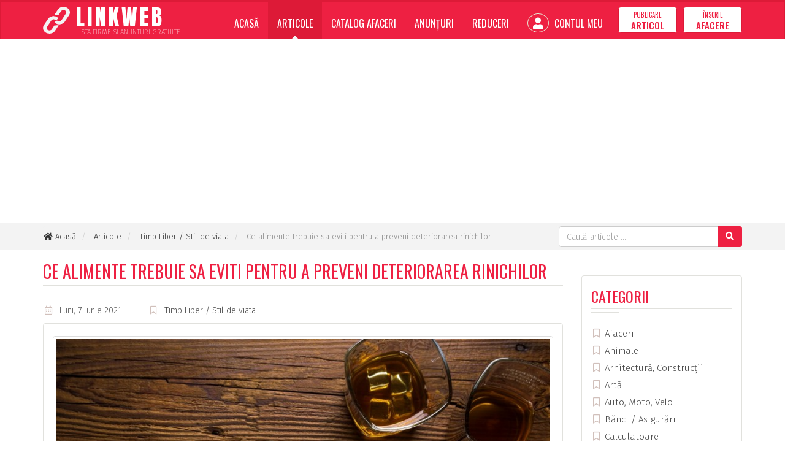

--- FILE ---
content_type: text/html; charset=utf-8
request_url: https://www.linkweb.ro/articole/ce-alimente-trebuie-sa-eviti-pentru-a-preveni-deteriorarea-rinichilor
body_size: 6495
content:
<!doctype html>
<html lang="ro">
<head>
<meta charset="utf-8">
<meta http-equiv="X-UA-Compatible" content="IE=edge">
<meta name="viewport" content="width=device-width, initial-scale=1">

<title>Ce alimente trebuie sa eviti pentru a preveni deteriorarea rinichilor - Articole - LinkWeb.ro</title>

<link rel="dns-prefetch" href="//cdnjs.cloudflare.com">
<link rel="dns-prefetch" href="//fonts.googleapis.com">
<link rel="dns-prefetch" href="//oss.maxcdn.com">

<meta name="Rating" content="general">
<meta name="Revisit-After" content="1 Days">
<meta name="Robots" content="index,FOLLOW">


<link rel="stylesheet" href="//cdnjs.cloudflare.com/ajax/libs/twitter-bootstrap/3.4.1/css/bootstrap.min.css">
<link rel="stylesheet" href="//cdnjs.cloudflare.com/ajax/libs/font-awesome/5.15.3/css/all.min.css">
<link rel="stylesheet" href="//fonts.googleapis.com/css?family=Fira+Sans:200,300,400,500,600,700,800%7CAnton%7COswald:200,300,400,500,600,700&amp;subset=latin,latin-ext">
<link rel="stylesheet" href="//cdnjs.cloudflare.com/ajax/libs/basscss/8.1.0/css/basscss.min.css">
<link rel="stylesheet" href="/assets/css/style.css?update=202305252220">

<!--[if lt IE 9]>
<script src="//cdnjs.cloudflare.com/ajax/libs/html5shiv/3.7.3/html5shiv.min.js"></script>
<script src="//cdnjs.cloudflare.com/ajax/libs/respond.js/1.4.2/respond.min.js"></script>
<![endif]-->

<link rel="canonical" href="https://www.linkweb.ro/articole/ce-alimente-trebuie-sa-eviti-pentru-a-preveni-deteriorarea-rinichilor">
<link rel="shortcut icon" type="image/x-icon" href="https://www.linkweb.ro/favicon.ico">

<script>
	
	(function(i,s,o,g,r,a,m){i['GoogleAnalyticsObject']=r;i[r]=i[r]||function(){
	(i[r].q=i[r].q||[]).push(arguments)},i[r].l=1*new Date();a=s.createElement(o),
	m=s.getElementsByTagName(o)[0];a.async=1;a.src=g;m.parentNode.insertBefore(a,m)
	})(window,document,'script','//www.google-analytics.com/analytics.js','ga');
	
	ga('create', 'UA-1270809-5', 'auto');
	
	ga('send', 'pageview');
	
</script>

<script async src="https://pagead2.googlesyndication.com/pagead/js/adsbygoogle.js?client=ca-pub-9310958473503362" crossorigin="anonymous"></script>

</head>
<body>

<script>
    window.fbAsyncInit = function() {
        FB.init({
            appId   : '887452205040790',
            cookie  : true,
            xfbml   : true,
            version : 'v6.0'
        });
        FB.AppEvents.logPageView();   
    };
    (function(d, s, id){
        var js, fjs = d.getElementsByTagName(s)[0];
        if (d.getElementById(id)) {return;}
        js = d.createElement(s); js.id = id;
        js.src = "//connect.facebook.net/ro_RO/sdk.js";
        fjs.parentNode.insertBefore(js, fjs);
    }(document, 'script', 'facebook-jssdk'));
</script>

<div class="siteWrapper lwroCss" itemscope itemtype="http://schema.org/WebPage">

	<header class="siteHeader">
		<nav class="navbar navbar-inverse">
			<div class="container">
				<div class="navbar-header">
					<button type="button" class="navbar-toggle collapsed" data-toggle="collapse" data-target="#navbar" aria-expanded="false" aria-controls="navbar">
						<span class="sr-only">Meniu</span>
						<span class="icon-bar"></span>
						<span class="icon-bar"></span>
						<span class="icon-bar"></span>
					</button>
					<a class="navbar-brand" href="https://www.linkweb.ro/">
						<img src="https://www.linkweb.ro/assets/images/linkweb-logo.svg" width="44" height="44" alt="LinkWeb" class="pull-left">
						<span>
							<strong>LINKWEB</strong>
							<small>Lista Firme si Anunturi Gratuite</small>
						</span>
					</a>
				</div>
				<div id="navbar" class="navbar-collapse collapse">
					<ul class="nav navbar-nav navbar-right" itemscope itemtype="https://schema.org/SiteNavigationElement">
						<li class="">
                            <a href="https://www.linkweb.ro/" itemprop="url">Acasă</a>
                        </li>
						<li class="active">
                            <a href="https://www.linkweb.ro/articole" itemprop="url">Articole</a>
                        </li>
						<li class="">
                            <a href="https://www.linkweb.ro/catalog-afaceri" itemprop="url">Catalog Afaceri</a>
                        </li>
						<li class="">
                            <a href="https://www.linkweb.ro/anunturi" itemprop="url">Anunțuri</a>
                        </li>
						<li class="">
                            <a href="https://www.linkweb.ro/reduceri" itemprop="url">Reduceri</a>
                        </li>
												<li class="">
                            <a href="https://www.linkweb.ro/cont" itemprop="url"><i class="fas fa-user"></i> Contul Meu</a>
                        </li>
												<li><a href="https://www.linkweb.ro/cont/publicare-articol" class="btn btn-default navbar-btn " itemprop="url">
							<span>Publicare</span> <strong>Articol</strong>
						</a></li>
						<li><a href="https://www.linkweb.ro/cont/inscrie-afacere" class="btn btn-default navbar-btn" itemprop="url">
							<span>Înscrie</span> <strong>Afacere</strong></a>
						</li>
					</ul>
				</div>
			</div>
		</nav>
	</header>

	<div class="siteBc">
		<div class="container">
            			<div class="topSearchBar pull-right">
				<form method="GET" action="https://www.linkweb.ro/cauta/articole" class="form-inline jqValidation" novalidate itemprop="potentialAction" itemscope itemtype="https://schema.org/SearchAction">
					<meta itemprop="target" content="https://www.linkweb.ro/?q={q}">
					<div class="input-group">
						<input type="search" name="q" id="qID" class="form-control" value="" placeholder="Caută articole ..." data-rule-required="true" data-rule-minlength="3" itemprop="query-input">
						<span class="input-group-btn">
							<button type="submit" class="btn btn-default"><i class="fas fa-search"></i></button>
						</span>
					</div>
				</form>
			</div>
            			<ol class="breadcrumb" itemscope itemtype="http://schema.org/BreadcrumbList">
				<li itemprop="itemListElement" itemscope itemtype="http://schema.org/ListItem">
					<a href="https://www.linkweb.ro/" rel="index home" itemprop="item"><i class="fas fa-home fa-fw"></i> <span itemprop="name">Acasă</span></a>
					<meta itemprop="position" content="1">
				</li>
												<li itemprop="itemListElement" itemscope itemtype="http://schema.org/ListItem">
					<a href="https://www.linkweb.ro/articole" itemprop="item"><span itemprop="name">Articole</span></a>
					<meta itemprop="position" content="2">
				</li>
												<li itemprop="itemListElement" itemscope itemtype="http://schema.org/ListItem">
					<a href="https://www.linkweb.ro/articole/timp-liber" itemprop="item"><span itemprop="name">Timp Liber / Stil de viata</span></a>
					<meta itemprop="position" content="3">
				</li>
												<li itemprop="itemListElement" itemscope itemtype="http://schema.org/ListItem">
					<meta itemprop="item" content="https://www.linkweb.ro/articole/ce-alimente-trebuie-sa-eviti-pentru-a-preveni-deteriorarea-rinichilor">
					<span itemprop="name">Ce alimente trebuie sa eviti pentru a preveni deteriorarea rinichilor</span>
					<meta itemprop="position" content="4">
				</li>
							</ol>
			<div class="clearfix"></div>
		</div>
	</div>

	<div class="container">

		
		
		
		
<div class="row" itemscope itemtype="https://schema.org/Blog">
    <div class="col-md-9 articBox" itemprop="blogPost" itemscope itemtype="https://schema.org/BlogPosting">
        <meta itemprop="mainEntityOfPage" content="https://www.linkweb.ro/articole/ce-alimente-trebuie-sa-eviti-pentru-a-preveni-deteriorarea-rinichilor">
        <meta itemprop="datePublished" content="2021-06-07">
                <meta itemprop="dateModified" content="2021-06-07">
        
        <div class="siteH">
            <h1 itemprop="name headline">Ce alimente trebuie sa eviti pentru a preveni deteriorarea rinichilor</h1>
        </div>

        <div class="abInfo">
            <ul class="list-unstyled list-inline">
                <li><i class="far fa-calendar-alt fa-fw"></i> Luni, 7 Iunie 2021</li>
                <li><i class="far fa-bookmark fa-fw"></i> <a href="https://www.linkweb.ro/articole/timp-liber">Timp Liber / Stil de viata</a></li>
                                <meta itemprop="author" content="LinkWeb.ro">
                            </ul>
        </div>

        <div class="panel panel-default">
            <div class="panel-body">

                                <div class="thumbnail" itemprop="image" itemscope itemtype="https://schema.org/ImageObject">
                    <img src="https://www.linkweb.ro/storage/articles/ce-alimente-trebuie-sa-eviti-pentru-a-preveni-deteriorarea-rinichilor-uacec.jpg" alt="Ce alimente trebuie sa eviti pentru a preveni deteriorarea rinichilor" itemprop="url contentUrl" class="w-100">
                    <span class="caption" itemprop="caption">Ce alimente trebuie sa eviti pentru a preveni deteriorarea rinichilor</span>
                </div>
                
                <div itemprop="articleBody" class="abText">
                    <p style="margin: 0in 0in 0.25in; background-image: initial; background-position: initial; background-size: initial; background-repeat: initial; background-attachment: initial; background-origin: initial; background-clip: initial;">Rinichii sunt organul funcțional primar al sistemului renal.&nbsp;Acestea sunt două organe în formă de fasole, fiecare de dimensiunea unui pumn, situate chiar sub cutia toracică, una pe fiecare parte a coloanei vertebrale.&nbsp;Sunt esențiale în funcțiile homeostatice, cum ar fi reglarea electroliților, menținerea echilibrului acido-bazic și reglarea tensiunii arteriale.&nbsp;Și responsabil pentru eliminarea deșeurilor, medicamentelor și toxinelor prin urină.</p><p style="margin: 0in 0in 0.25in; background-image: initial; background-position: initial; background-size: initial; background-repeat: initial; background-attachment: initial; background-origin: initial; background-clip: initial; text-rendering: optimizelegibility; overflow-wrap: break-word !important;">Unele alimente pun mult mai multă presiune pe rinichi și îl deteriorează.&nbsp;Dacă urmați o dietă bună, puteți evita această problemă.&nbsp;Deci, aici am menționat alimente care vă afectează rinichii.&nbsp;Acest articol vă va ajuta să mențineți un echilibru alimentar adecvat rinichilor.</p><h2 style="margin: 6pt 0in 12pt; background-image: initial; background-position: initial; background-size: initial; background-repeat: initial; background-attachment: initial; background-origin: initial; background-clip: initial;">1. Carne roșie</h2><p style="margin: 0in 0in 0.25in; background-image: initial; background-position: initial; background-size: initial; background-repeat: initial; background-attachment: initial; background-origin: initial; background-clip: initial;">Carnea roșie poate afecta grav rinichii, ceea ce crește riscul de boli renale și, în cele din urmă, insuficiență renală, sugerează un studiu amplu.&nbsp;Este o sursă valoroasă de aminoacizi esențiali și micronutrienți.&nbsp;Corpul nostru are nevoie de proteine ​​pentru a crește mușchii.&nbsp;Dar metabolizarea în rinichi este o provocare.&nbsp;Aportul de carne roșie poate duce la creșterea producției de toxine uremice și la creșterea riscului cardiovascular.&nbsp;Aportul ridicat de carne roșie este asociat cu un risc crescut de poate provoca formarea de celule numite macrofage în țesutul renal.&nbsp;Acest lucru dăunează în cele din urmă rinichilor și duce la acumularea de reziduuri acide în organism.</p><h2 style="margin: 6pt 0in 12pt; background-image: initial; background-position: initial; background-size: initial; background-repeat: initial; background-attachment: initial; background-origin: initial; background-clip: initial; overflow-wrap: break-word !important;">2. Alcoolul</h2><p style="margin: 0in 0in 0.25in; background-image: initial; background-position: initial; background-size: initial; background-repeat: initial; background-attachment: initial; background-origin: initial; background-clip: initial;">Rinichii dvs. au probleme cu filtrarea toxinei în alcool.&nbsp;Dacă beți prea mult, dați tulpina acelor organe în formă de fasole.&nbsp;Mai mult de două băuturi pe zi vă pot crește șansele de a avea tensiune arterială crescută.&nbsp;Consumul cronic poate provoca, de asemenea, boli de ficat.&nbsp;Acest lucru se adaugă la locul de muncă al rinichilor.&nbsp;Rata fluxului de sânge către rinichi este de obicei menținută la un anumit nivel, astfel încât rinichii să vă poată filtra bine sângele.&nbsp;Alcoolul te poate deshidrata.&nbsp;Deci, este important să beți mai multă apă după consumul de băuturi.</p><h2 style="margin: 6pt 0in 12pt; background-image: initial; background-position: initial; background-size: initial; background-repeat: initial; background-attachment: initial; background-origin: initial; background-clip: initial; overflow-wrap: break-word !important;">3. Sare de masă</h2><p style="margin: 0in 0in 0.25in; background-image: initial; background-position: initial; background-size: initial; background-repeat: initial; background-attachment: initial; background-origin: initial; background-clip: initial;">Sodiul este un electrolit esențial care ajută la menținerea echilibrului apei în și în jurul celulelor.&nbsp;De asemenea, ajută la menținerea nivelurilor stabile ale tensiunii arteriale.&nbsp;O dietă bogată în sare va modifica acest echilibru de sodiu, determinând rinichii să aibă funcții reduse și să elimine mai puțină apă, rezultând o tensiune arterială mai mare.&nbsp;Acest lucru pune presiune pe rinichi și poate duce la boli de rinichi.</p><h2 style="margin: 6pt 0in 12pt; background-image: initial; background-position: initial; background-size: initial; background-repeat: initial; background-attachment: initial; background-origin: initial; background-clip: initial; overflow-wrap: break-word !important;">4. Cofeina</h2><p style="margin: 0in 0in 0.25in; background-image: initial; background-position: initial; background-size: initial; background-repeat: initial; background-attachment: initial; background-origin: initial; background-clip: initial;">Cofeina crește riscul bolilor renale sau crește rata de scădere a funcției renale. Este un stimulent bun, astfel încât accelerați fluxul de sânge și creșteți tensiunea arterială.&nbsp;De asemenea, duce la deshidratare în corpul dumneavoastră.&nbsp;Cu toate acestea, moderarea cantității de cafea pe care o beți este o idee bună.&nbsp;Cei care se luptă cu controlul tensiunii arteriale ar trebui să bea în special mai puțin de trei căni pe zi.</p><h2 style="margin: 6pt 0in 12pt; background-image: initial; background-position: initial; background-size: initial; background-repeat: initial; background-attachment: initial; background-origin: initial; background-clip: initial; overflow-wrap: break-word !important;">5. Băuturi răcoritoare și băuturi energizante</h2><p> </p><p class="MsoNormal">Noi cercetări sugerează că consumul de băuturi răcoritoare cu zahăr și cofeină poate crește riscul de boli de rinichi.&nbsp;De obicei conține apă carbogazoasă, îndulcitor și aromă naturală sau artificială.&nbsp;Ceea ce nu este bun pentru sănătatea ta și ar trebui evitat din dieta ta.&nbsp;Rinichiul tău este forțat să filtreze și să elimine urina.&nbsp;Poate provoca tensiune arterială crescută, care vă va afecta țesutul renal, afectând funcția acesteia.</p>                </div>

            </div>
        </div>

        <span itemprop="publisher" itemscope itemtype="https://schema.org/Organization">
            <meta itemprop="name" content="LinkWeb.ro">
            <span itemprop="logo" itemscope itemtype="https://schema.org/ImageObject">
                <meta itemprop="url" content="https://www.linkweb.ro/assets/images/logo.png">
            </span>
        </span>

                <div class="row">
                        <div class="col-sm-6 col-md-4">
                <div class="panel panel-default">
                    <div class="panel-body articList related">
                    
                        <div class="thumbnail">
                            <a href="https://www.linkweb.ro/articole/alimente-anti-imbatranire-pe-care-trebuie-sa-le-consumi">
                                                                <img src="https://www.linkweb.ro/storage/articles/alimente-anti-imbatranire-pe-care-trebuie-sa-le-consumi-xcdro.jpg" alt="">
                                                            </a>
                            <div class="caption">
                                <a href="https://www.linkweb.ro/articole/alimente-anti-imbatranire-pe-care-trebuie-sa-le-consumi">
                                    <h3>Alimente anti-imbatranire pe care trebuie sa le consumi</h3>
                                </a>
                                <p>Iată chestia despre riduri, nu sunt cei mai buni prieteni
ai nimănui.&nbsp;Dar haide, asta e cam dat.&nbsp;Cu toate acestea, știați că
există de fapt alimente anti-îmbătrânire, care nu vă &hellip; ...</p>
                            </div>
                        </div>

                    </div>
                </div>
            </div>
                        <div class="col-sm-6 col-md-4">
                <div class="panel panel-default">
                    <div class="panel-body articList related">
                    
                        <div class="thumbnail">
                            <a href="https://www.linkweb.ro/articole/alimente-din-lumea-larga-pe-care-trebuie-sa-le-incercati">
                                                                <img src="https://www.linkweb.ro/storage/articles/alimente-din-lumea-larga-pe-care-trebuie-sa-le-incercati-dxklf.jpg" alt="">
                                                            </a>
                            <div class="caption">
                                <a href="https://www.linkweb.ro/articole/alimente-din-lumea-larga-pe-care-trebuie-sa-le-incercati">
                                    <h3>Alimente din lumea larga pe care trebuie sa le incercati</h3>
                                </a>
                                <p>Fiecare țară este formată
din proprii oameni, tradiții, cultură și, cel mai important, mâncare.&nbsp;Cu
siguranță nu există dragoste mai mare decât dragostea pentru mâncare și cu
toate &hellip; ...</p>
                            </div>
                        </div>

                    </div>
                </div>
            </div>
                        <div class="col-sm-6 col-md-4">
                <div class="panel panel-default">
                    <div class="panel-body articList related">
                    
                        <div class="thumbnail">
                            <a href="https://www.linkweb.ro/articole/cum-sa-eviti-arsurile-solare-pe-plaja-sau-la-piscina">
                                                                <img src="https://www.linkweb.ro/storage/articles/cum-sa-eviti-arsurile-solare-pe-plaja-sau-la-piscina-gyfak.jpg" alt="Cum sa eviti arsurile solare pe plaja sau la piscina">
                                                            </a>
                            <div class="caption">
                                <a href="https://www.linkweb.ro/articole/cum-sa-eviti-arsurile-solare-pe-plaja-sau-la-piscina">
                                    <h3>Cum sa eviti arsurile solare pe plaja sau la piscina</h3>
                                </a>
                                <p>Utilizarea cremelor protectoare si hidratante, sunt esentiale pentru a evita efectele negative ale expunerii la soare. Va oferim cateva sfaturi pentru un bronz perfect
Un corp bronzat este una dintre &hellip; ...</p>
                            </div>
                        </div>

                    </div>
                </div>
            </div>
                    </div>
        
    </div>
    <div class="col-md-3">

        <br>
<div class="panel panel-default">
    <div class="panel-body">
        
        <div class="siteH">
            <h3>Categorii</h3>
        </div>

        <ul class="list-unstyled categLi">
                        <li><a href="https://www.linkweb.ro/articole/afaceri"><i class="far fa-bookmark fa-fw"></i> Afaceri</a></li>
                        <li><a href="https://www.linkweb.ro/articole/animale"><i class="far fa-bookmark fa-fw"></i> Animale</a></li>
                        <li><a href="https://www.linkweb.ro/articole/arhitectura-constructii"><i class="far fa-bookmark fa-fw"></i> Arhitectură, Construcții</a></li>
                        <li><a href="https://www.linkweb.ro/articole/arta"><i class="far fa-bookmark fa-fw"></i> Artă</a></li>
                        <li><a href="https://www.linkweb.ro/articole/auto-moto-velo"><i class="far fa-bookmark fa-fw"></i> Auto, Moto, Velo</a></li>
                        <li><a href="https://www.linkweb.ro/articole/banci-asigurari"><i class="far fa-bookmark fa-fw"></i> Bănci / Asigurări</a></li>
                        <li><a href="https://www.linkweb.ro/articole/calculatoare"><i class="far fa-bookmark fa-fw"></i> Calculatoare</a></li>
                        <li><a href="https://www.linkweb.ro/articole/casa-si-gradina"><i class="far fa-bookmark fa-fw"></i> Casă și Grădină</a></li>
                        <li><a href="https://www.linkweb.ro/articole/comunicatii"><i class="far fa-bookmark fa-fw"></i> Comunicații</a></li>
                        <li><a href="https://www.linkweb.ro/articole/diverse"><i class="far fa-bookmark fa-fw"></i> Diverse</a></li>
                        <li><a href="https://www.linkweb.ro/articole/divertisment"><i class="far fa-bookmark fa-fw"></i> Divertisment</a></li>
                        <li><a href="https://www.linkweb.ro/articole/educatie-si-cultura"><i class="far fa-bookmark fa-fw"></i> Educație și Cultură</a></li>
                        <li><a href="https://www.linkweb.ro/articole/familie"><i class="far fa-bookmark fa-fw"></i> Familie/Copii</a></li>
                        <li><a href="https://www.linkweb.ro/articole/finante"><i class="far fa-bookmark fa-fw"></i> Finanțe</a></li>
                        <li><a href="https://www.linkweb.ro/articole/internet"><i class="far fa-bookmark fa-fw"></i> Internet</a></li>
                        <li><a href="https://www.linkweb.ro/articole/lege"><i class="far fa-bookmark fa-fw"></i> Lege</a></li>
                        <li><a href="https://www.linkweb.ro/articole/mediul-inconjurator"><i class="far fa-bookmark fa-fw"></i> Mediul Înconjurător</a></li>
                        <li><a href="https://www.linkweb.ro/articole/moda-frumusete"><i class="far fa-bookmark fa-fw"></i> Moda/Frumusete</a></li>
                        <li><a href="https://www.linkweb.ro/articole/ong"><i class="far fa-bookmark fa-fw"></i> ONG</a></li>
                        <li><a href="https://www.linkweb.ro/articole/politica"><i class="far fa-bookmark fa-fw"></i> Politică</a></li>
                        <li><a href="https://www.linkweb.ro/articole/religie"><i class="far fa-bookmark fa-fw"></i> Religie</a></li>
                        <li><a href="https://www.linkweb.ro/articole/medicina"><i class="far fa-bookmark fa-fw"></i> Sanatate/Medicină</a></li>
                        <li><a href="https://www.linkweb.ro/articole/sport"><i class="far fa-bookmark fa-fw"></i> Sport</a></li>
                        <li><a href="https://www.linkweb.ro/articole/tehnologie"><i class="far fa-bookmark fa-fw"></i> Tehnologie</a></li>
                        <li><a href="https://www.linkweb.ro/articole/timp-liber"><i class="far fa-bookmark fa-fw"></i> Timp Liber / Stil de viata</a></li>
                        <li><a href="https://www.linkweb.ro/articole/turism"><i class="far fa-bookmark fa-fw"></i> Turism</a></li>
                        <li><a href="https://www.linkweb.ro/articole/zile-libere"><i class="far fa-bookmark fa-fw"></i> Zile libere</a></li>
                    </ul>

    </div>
</div>


    </div>
</div>

	</div>

	<footer class="siteFooter">
		<div class="container">
			<div class="row">
				<div class="col-xs-6 col-sm-6 col-md-3">
					
					<h3>Articole</h3>

					<ul class="list-unstyled">
												<li><a href="https://www.linkweb.ro/articole/timp-liber">Timp Liber / Stil de viata</a></li>
												<li><a href="https://www.linkweb.ro/articole/diverse">Diverse</a></li>
												<li><a href="https://www.linkweb.ro/articole/medicina">Sanatate/Medicină</a></li>
												<li><a href="https://www.linkweb.ro/articole/finante">Finanțe</a></li>
												<li><a href="https://www.linkweb.ro/articole/casa-si-gradina">Casă și Grădină</a></li>
											</ul>

				</div>
				<div class="col-xs-6 col-sm-6 col-md-3">
					
					<h3>Catalog Afaceri</h3>

					<ul class="list-unstyled">
												<li><a href="https://www.linkweb.ro/catalog-afaceri/comert-magazine">Comerţ, Magazine</a></li>
												<li><a href="https://www.linkweb.ro/catalog-afaceri/sanatate-si-medicina">Sănătate şi Medicină</a></li>
												<li><a href="https://www.linkweb.ro/catalog-afaceri/afaceri-si-finante">Afaceri şi Finanţe</a></li>
												<li><a href="https://www.linkweb.ro/catalog-afaceri/servicii">Servicii</a></li>
												<li><a href="https://www.linkweb.ro/catalog-afaceri/internet">Internet</a></li>
											</ul>
					
				</div>
				<div class="col-xs-6 col-sm-6 col-md-3">
					
					<h3>Informații</h3>

					<ul class="list-unstyled">
						<li><a href="https://www.linkweb.ro/despre-proiect">Despre Proiect</a></li>
						<li><a href="https://www.linkweb.ro/termeni-conditii">Termeni și Condiții</a></li>
						<li><a href="https://www.linkweb.ro/politica-confidentialitate">Politica de Confidențialitate</a></li>
						<li><a href="https://www.linkweb.ro/contact">Contact</a></li>
					</ul>
					
				</div>
				<div class="col-xs-6 col-sm-6 col-md-3">
					
					<div class="footerBrand flex justify-end">
						<div class="fbLogo">
							<img src="https://www.linkweb.ro/assets/images/linkweb-logo.svg" width="54" height="54" alt="LinkWeb" class="pull-left">
							<span>
								<strong>LINKWEB</strong>
								<small>Lista Firme si Anunturi Gratuite</small>
							</span>
						</div>
					</div>

					<ul class="list-unstyled list-inline listSocial pull-right">
                        <li class="iconGS">
                            <img src="/assets/images/netopia-payments-logo.svg" alt="">
                        </li>
						<li><a href="https://www.facebook.com/linkweb.ro/" target="_blank" rel="nofollow"><i class="fab fa-fw fa-facebook-f"></i></a></li>
                    	<li><a href="#" onclick="return false;"><i class="fab fa-fw fa-youtube"></i></a></li>
					</ul>

				</div>
			</div>
		</div>
		<div class="sfText">
			<div class="container">
				<p class="pull-left">
					&copy; 2006-2026 LinkWeb.ro <span class="hidden-xs">-</span><br class="visible-xs-block">
					Toate drepturile rezervate.
				</p>
				<p class="pull-right author" title="Dezvoltat de RAINET MEDIA"><i class="fas fa-code"></i> RAINET</p>
				<div class="clearfix"></div>
			</div>
		</div>
	</footer>
	
</div>


<script src="//cdnjs.cloudflare.com/ajax/libs/jquery/3.4.1/jquery.min.js"></script>
<script src="//cdnjs.cloudflare.com/ajax/libs/twitter-bootstrap/3.4.1/js/bootstrap.min.js"></script>
<script src="//cdnjs.cloudflare.com/ajax/libs/jquery-validate/1.19.0/jquery.validate.min.js"></script>
<script src="https://www.linkweb.ro/assets/js/script.min.js?update=202305252220"></script>

<script defer src="https://static.cloudflareinsights.com/beacon.min.js/vcd15cbe7772f49c399c6a5babf22c1241717689176015" integrity="sha512-ZpsOmlRQV6y907TI0dKBHq9Md29nnaEIPlkf84rnaERnq6zvWvPUqr2ft8M1aS28oN72PdrCzSjY4U6VaAw1EQ==" data-cf-beacon='{"version":"2024.11.0","token":"412e64e3ffc44571a94b710af4835a73","r":1,"server_timing":{"name":{"cfCacheStatus":true,"cfEdge":true,"cfExtPri":true,"cfL4":true,"cfOrigin":true,"cfSpeedBrain":true},"location_startswith":null}}' crossorigin="anonymous"></script>
</body>
</html>

--- FILE ---
content_type: text/html; charset=utf-8
request_url: https://www.google.com/recaptcha/api2/aframe
body_size: 267
content:
<!DOCTYPE HTML><html><head><meta http-equiv="content-type" content="text/html; charset=UTF-8"></head><body><script nonce="Oda8EAp5u3hwSM93sw7APQ">/** Anti-fraud and anti-abuse applications only. See google.com/recaptcha */ try{var clients={'sodar':'https://pagead2.googlesyndication.com/pagead/sodar?'};window.addEventListener("message",function(a){try{if(a.source===window.parent){var b=JSON.parse(a.data);var c=clients[b['id']];if(c){var d=document.createElement('img');d.src=c+b['params']+'&rc='+(localStorage.getItem("rc::a")?sessionStorage.getItem("rc::b"):"");window.document.body.appendChild(d);sessionStorage.setItem("rc::e",parseInt(sessionStorage.getItem("rc::e")||0)+1);localStorage.setItem("rc::h",'1769438875780');}}}catch(b){}});window.parent.postMessage("_grecaptcha_ready", "*");}catch(b){}</script></body></html>